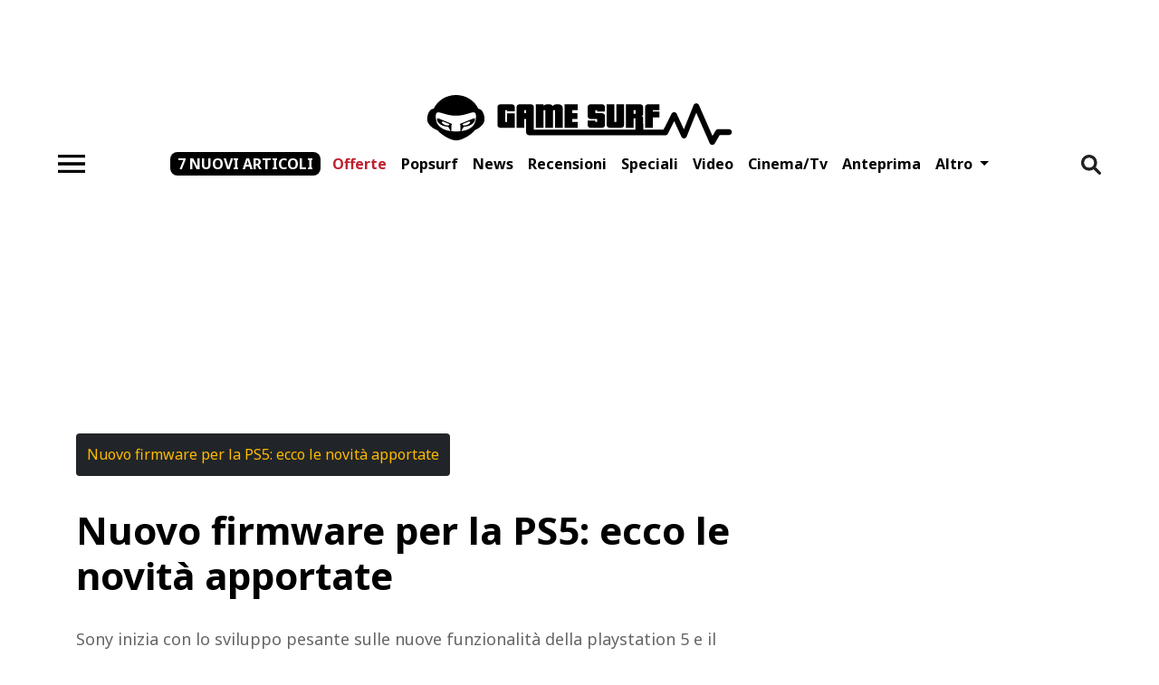

--- FILE ---
content_type: text/html; charset=UTF-8
request_url: https://www.gamesurf.it/news/Nuovo-firmware-per-la-PS5-ecco-le-novita-apportate
body_size: 14984
content:
<!doctype html>
<html lang="it">
<head>
          <meta charset="utf-8">
<meta name="viewport" content="width=device-width, initial-scale=1">
<meta http-equiv="X-UA-Compatible" content="ie=edge">
<meta name="csrf-token" content="WC3gxkEUOkPyggWDifsRxeJV5VyrRTuuTed753nG">
<meta name="robots" content="max-snippet:-1, max-image-preview:large, max-video-preview:-1"><meta name="theme-color" content="#ffba01"/>
<link rel="icon" href="https://www.gamesurf.it/assets/favicon.png">
<title>Nuovo firmware per la PS5: ecco le novità apportate -  Gamesurf</title>
<meta name='dailymotion-domain-verification' content='dm474ulmek5mx43jf' />
<meta name="facebook-domain-verification" content="46x3fkg35p7m6mk21px42a4ool66pp" />
<link href="https://www.gamesurf.it/news/Nuovo-firmware-per-la-PS5-ecco-le-novita-apportate" rel="canonical" /><link rel="alternate" type="application/rss+xml" title="Gamesurf Feed" href="https://www.gamesurf.it/feed" />


  <meta property="fb:app_id" content="5850591978402692"/>
<meta property="fb:pages" content="197724616267">


    <meta property="og:description" content="Sony inizia con lo sviluppo pesante sulle nuove funzionalità della playstation 5 e il nuovo firmware arrivato ieri è una piccola parte dei cambiamenti"/>
    <meta name="twitter:description" content="Sony inizia con lo sviluppo pesante sulle nuove funzionalità della playstation 5 e il nuovo firmware arrivato ieri è una piccola parte dei cambiamenti">
    <meta name="description" content="Sony inizia con lo sviluppo pesante sulle nuove funzionalità della playstation 5 e il nuovo firmware arrivato ieri è una piccola parte dei cambiamenti">

    <meta property="og:title" content="Nuovo firmware per la PS5: ecco le novità apportate"/>
    <meta name="twitter:title" content="Nuovo firmware per la PS5: ecco le novità apportate">
    <meta name="title" content="Nuovo firmware per la PS5: ecco le novità apportate">
<meta name="twitter:card" content="summary_large_image">
<meta name="twitter:site" content="@gamesurf">
    <meta name="twitter:image" content="https://storage.googleapis.com/gamesurf_media/%2Fmedia%2FNuovo_firmware_per_la_PS_5_ecco_le_novita_apportate_693a6675b9.jpg">

<meta property="og:url" content="https://www.gamesurf.it/news/Nuovo-firmware-per-la-PS5-ecco-le-novita-apportate"/>
    <meta property="og:image" content="https://storage.googleapis.com/gamesurf_media/%2Fmedia%2FNuovo_firmware_per_la_PS_5_ecco_le_novita_apportate_693a6675b9.jpg"/>
    <meta property="og:image:width" content="1200"/>
    <meta property="og:image:height" content="675"/>
<meta property="og:site_name" content="GameSurf"/>
<meta property="og:type" content="article"/>

      <link rel="amphtml" href="https://www.gamesurf.it/news/Nuovo-firmware-per-la-PS5-ecco-le-novita-apportate/amp"/>
    <link rel="preload" as="style" onload="this.onload=null;this.rel='stylesheet'"  href="/css/app.css?id=a5898a72a6f7057ee5cf258b036f0619" media="all">

<script async defer src="https://www.gamesurf.it/js/jquery.js"></script>
  



      <script type="application/ld+json">
{
    "@context": "https://schema.org",
    "@type": "NewsArticle",
    "mainEntityOfPage": {
        "@type": "WebPage",
        "@id": "https://www.gamesurf.it/news/Nuovo-firmware-per-la-PS5-ecco-le-novita-apportate/#newsarticle"
    },
    "headline": "Nuovo firmware per la PS5: ecco le novità apportate",
    "image": [
        "https://www.gamesurf.it/images/drDOUKcUSuOkWzI-KxOvSgPgjCw=/1200x675/Nuovo_firmware_per_la_PS_5_ecco_le_novita_apportate_693a6675b9.jpg"
    ],
    "thumbnailUrl": "https://www.gamesurf.it/images/PZZOvyZozvNal-Zibcf66CyfiUM=/362x204/Nuovo_firmware_per_la_PS_5_ecco_le_novita_apportate_693a6675b9.jpg",
    "articleSection": [
        "news"
    ],
    "datePublished": "2021-04-15T10:14:16.461Z",
    "dateModified": "2022-09-23T09:45:41.010Z",
    "description": "Sony inizia con lo sviluppo pesante sulle nuove funzionalità della playstation 5 e il nuovo firmware arrivato ieri è una piccola parte dei cambiamenti",
    "author": {
        "@type": "Organization",
        "name": "Gamesurf.it",
        "logo": {
            "@type": "ImageObject",
            "url": "https://www.gamesurf.it/assets/gamesurf.svg"
        }
    },
    "publisher": {
        "@type": "Organization",
        "name": "Gamesurf.it",
        "logo": {
            "@type": "ImageObject",
            "url": "https://www.gamesurf.it/assets/gamesurf.svg",
            "width": 344,
            "height": 61
        }
    },
    "isAccessibleForFree": true,
    "speakable": {
        "@type": "SpeakableSpecification",
        "cssSelector": [
            "#content-article-detail"
        ]
    }
}
</script>
  
<script type="application/ld+json">
{
    "@context": "http://schema.org",
    "@type": "ItemList",
    "itemListElement": [
        {
            "@context": "http://schema.org",
            "@type": "SiteNavigationElement",
            "@id": "https://www.gamesurf.it#Offerte",
            "name": "Offerte",
            "url": "https://www.gamesurf.it/offerte"
        },
        {
            "@context": "http://schema.org",
            "@type": "SiteNavigationElement",
            "@id": "https://www.gamesurf.it#Popsurf",
            "name": "Popsurf",
            "url": "https://www.gamesurf.it/popsurf"
        },
        {
            "@context": "http://schema.org",
            "@type": "SiteNavigationElement",
            "@id": "https://www.gamesurf.it#News",
            "name": "News",
            "url": "https://www.gamesurf.it/news"
        },
        {
            "@context": "http://schema.org",
            "@type": "SiteNavigationElement",
            "@id": "https://www.gamesurf.it#Recensioni",
            "name": "Recensioni",
            "url": "https://www.gamesurf.it/recensioni"
        },
        {
            "@context": "http://schema.org",
            "@type": "SiteNavigationElement",
            "@id": "https://www.gamesurf.it#Speciali",
            "name": "Speciali",
            "url": "https://www.gamesurf.it/speciali"
        },
        {
            "@context": "http://schema.org",
            "@type": "SiteNavigationElement",
            "@id": "https://www.gamesurf.it#Video",
            "name": "Video",
            "url": "https://www.gamesurf.it/video"
        },
        {
            "@context": "http://schema.org",
            "@type": "SiteNavigationElement",
            "@id": "https://www.gamesurf.it#Cinema/tv",
            "name": "Cinema/tv",
            "url": "https://www.gamesurf.it/cinematv"
        },
        {
            "@context": "http://schema.org",
            "@type": "SiteNavigationElement",
            "@id": "https://www.gamesurf.it#Anteprima",
            "name": "Anteprima",
            "url": "https://www.gamesurf.it/anteprime"
        },
        {
            "@context": "http://schema.org",
            "@type": "SiteNavigationElement",
            "@id": "https://www.gamesurf.it#Video Twitch",
            "name": "Video Twitch",
            "url": "https://www.gamesurf.it/video-twitch"
        },
        {
            "@context": "http://schema.org",
            "@type": "SiteNavigationElement",
            "@id": "https://www.gamesurf.it#Podcast",
            "name": "Podcast",
            "url": "https://www.gamesurf.it/video-twitch/podcast"
        },
        {
            "@context": "http://schema.org",
            "@type": "SiteNavigationElement",
            "@id": "https://www.gamesurf.it#Esports",
            "name": "Esports",
            "url": "https://www.gamesurf.it/tag/esports"
        },
        {
            "@context": "http://schema.org",
            "@type": "SiteNavigationElement",
            "@id": "https://www.gamesurf.it#Tech",
            "name": "Tech",
            "url": "https://www.gamesurf.it/tech"
        },
        {
            "@context": "http://schema.org",
            "@type": "SiteNavigationElement",
            "@id": "https://www.gamesurf.it#Newsletter",
            "name": "Newsletter",
            "url": "https://www.gamesurf.it/newsletter"
        }
    ]
}
</script>

<script type="text/javascript" defer src="https://www.gamesurf.it/js/webtrekk/webtrekk_v4.js"></script>
<script type="text/javascript" defer src="https://www.gamesurf.it/js/webtrekk/webtrekk_mediaTracking.min.js"></script>
<script type="text/javascript" defer src="https://www.gamesurf.it/js/webtrekk/webtrekk.js"></script>




<!-- Google analytics (gtag.js) -->
<script>
    window.dataLayer = window.dataLayer || [];
    function gtag(){dataLayer.push(arguments);}
    gtag('js', new Date());
    gtag('config', 'GTM-NN42BBTW');
</script>
<script defer async type="text/javascript" src="https://www.googletagmanager.com/gtag/js?id=GTM-NN42BBTW"></script>














</head>
<body
        data-type="news"
    class="d-block position-relative article-detail-page"
>
<style>
  #iubenda-cs-banner .iubenda-banner-content:not(.iubenda-custom-content) *, #iubenda-cs-banner [class*=" iub"], #iubenda-cs-banner [class^="iub"] {
    min-height: unset !important
  }

  #iubenda-cs-banner.iubenda-cs-default-floating .iubenda-cs-container {
    width: 600px !important;
    max-width: 100%
  }

  #iubenda-cs-banner .iubenda-cs-opt-group > div {
    flex-direction: column
  }

  #iubenda-cs-banner #iubenda-cs-paragraph {
    margin-bottom: 25px
  }

  #iubenda-cs-banner .iubenda-cs-opt-group {
    max-height: 87px !important;
    overflow-y: auto !important;
    overflow-x: hidden !important
  }

  @media (max-width: 639px) {
    #iubenda-cs-banner .iubenda-cs-opt-group {
      max-height: 94px !important
    }
  }

  #iubenda-cs-banner .iubenda-cs-opt-group-consent {
    width: 100% !important;
    margin-left: unset !important;
    align-self: flex-start !important;
    justify-content: flex-start !important
  }

  .iubenda-cs-close-btn {
    display: none
  }

  .iubenda-cs-accept-btn {
    order: 1
  }

  .iubenda-cs-reject-btn {
    order: 3
  }

  .iubenda-cs-customize-btn {
    order: 2
  }

  @media (min-width: 640px) {
    #iubenda-cs-banner .iubenda-cs-opt-group {
      align-items: center !important;
      justify-content: flex-end !important
    }
  }
</style>
<script type="text/javascript">
  var _iub = _iub || [];
  _iub.csConfiguration = {
    "askConsentAtCookiePolicyUpdate": true,
    "enableTcf": true,
    "floatingPreferencesButtonDisplay": false,
    "googleAdditionalConsentMode": true,
    "perPurposeConsent": true,
    "reloadOnConsent": true,
    "siteId": 3382817,
    "tcfPurposes": {
      "2": "consent_only",
      "7": "consent_only",
      "8": "consent_only",
      "9": "consent_only",
      "10": "consent_only",
      "11": "consent_only"
    },
    "cookiePolicyId": 65200169,
    "lang": "it",
    "i18n": {
      "it": {
        "banner": {
          "title": "La vostra privacy è per noi molto importante.",
          "dynamic": {
            "body": "<div id=\"iubenda-cs-paragraph\"><b>Gamesurf s'impegna ogni giorno per fornirti un’informazione di qualità. Il lavoro della redazione e l’accesso gratuito ai nostri contenuti sono sostenuti anche dai ricavi derivanti dalla pubblicità profilata. </b> Noi e %{total_number_of_ads_vendors} terze parti selezionate utilizziamo cookie o tecnologie simili per finalità tecniche e, con il tuo consenso, anche per le finalità di funzionalità, esperienza, misurazione e marketing (con annunci personalizzati), come indicato nella nostra <a href=\"https://www.gamesurf.it/cms/cookie-policy\" target=\"_blank\">cookie policy</a>.Tali cookie ci consentono di offrirti un'esperienza personalizzata e di migliorare i nostri servizi e quelli dei <a rel='noreferrer nofollow' href=\"/\" class=\"iubenda-vendors-list-link\">partner selezionati</a><br>A tal fine, noi e terze parti selezionate potremmo utilizzare dati di geolocalizzazione precisi e l’identificazione attraverso la scansione del dispositivo, allo scopo di archiviare e/o accedere a informazioni su un dispositivo e trattare dati personali come i tuoi dati di utilizzo, per le seguenti finalità pubblicitarie: pubblicità e contenuti personalizzati, misurazione delle prestazioni dei contenuti e degli annunci, ricerche sul pubblico, sviluppo di servizi.<br>Cliccando su “Accetta e Continua” acconsenti all'installazione di tutti i cookie, sia nostri che di terze parti. Cliccando su “Rifiuta tutti” rifiuti tutti i cookie mentre cliccando su \"Personalizza\" puoi personalizzare le tue scelte, visualizzando tutti i cookie (e strumenti simili) e scegliere quali installare e quali no. Ti ricordiamo che, se presti il tuo consenso, questo sarà valido solo sul  dominio tiscali.it.<br>Infine, puoi modificare o aggiornare le tue scelte, prestando, rifiutando o revocando il tuo consenso, in qualsiasi momento, accedendo al pannello delle preferenze tramite il link \"Gestione cookie\".</div>"
          }
        }
      }
    },
    "cookiePolicyUrl": "https://www.gamesurf.it/cms/cookie-policy",
    "banner": {
      "acceptButtonCaptionColor": "#000000",
      "acceptButtonColor": "#ffba01",
      "acceptButtonDisplay": true,
      "backgroundOverlay": true,
      "closeButtonRejects": true,
      "customizeButtonCaptionColor": "#000000",
      "customizeButtonColor": "#ffba01",
      "customizeButtonDisplay": true,
      "explicitWithdrawal": true,
      "listPurposes": true,
      "linksColor": "#000000",
      "rejectButtonCaptionColor": "#000000",
      "rejectButtonColor": "#ffba01",
      "rejectButtonDisplay": true,
      "acceptButtonCaption": "Accetta tutti",
      "customizeButtonCaption": "Personalizza",
      "rejectButtonCaption": "Continua senza accettare",
      "textColor": "#000",
      "position": "float-top-center",
      "backgroundColor": "#ffffff",
      "html": "<div class=\"iubenda-cs-container\"><div class=\"iubenda-cs-content\" style=\"background-color: #ffffff !important;color: #000 !important;font-size: 14px !important;\"><div class=\"iubenda-cs-rationale\"><button type=\"button\" class=\"iubenda-cs-close-btn\" tabindex=\"0\" role=\"button\" aria-pressed=\"false\" aria-label=\"Chiudi questa informativa\">×</button><div class=\"iubenda-banner-content iubenda-custom-content iubenda-banner-content-padded\" role=\"document\">%{banner_content}</div><div class=\"iubenda-cs-counter\">Premi ancora per continuare 0/2</div><div class=\"iubenda-cs-opt-group\" style=\"color:#ffffff!important;\"><div class=\"iubenda-cs-opt-group-consent\"><button class=\"iubenda-cs-reject-btn iubenda-cs-btn-primary\" tabindex=\"0\" role=\"button\" aria-pressed=\"false\">Rifiuta tutti</button><button class=\"iubenda-cs-customize-btn\" tabindex=\"0\" role=\"button\" aria-pressed=\"false\">Personalizza</button><button class=\"iubenda-cs-accept-btn iubenda-cs-btn-primary\" tabindex=\"0\" role=\"button\" aria-pressed=\"false\">Accetta e continua</button></div></div></div></div></div>"
    },
    "callback": {
      "onPreferenceExpressed": function (preference) {
        //const ob = document.querySelector('.OUTBRAIN');
        const body = document.getElementsByTagName('body');
        if (typeof preference['purposes']['5'] != 'undefined') {
          const mrkpfr = preference['purposes']['5'];
          if (mrkpfr === true) {
            body[0].classList.add('adv_consents');
          } else {
            body[0].classList.add('adv_no_consents');
          }

          function addExternalLib(url, id, async, defer) {
            (function (d, s, id) {
              var js, fjs = d.getElementsByTagName(s)[0];
              if (d.getElementById(id)) {
                return;
              }
              js = d.createElement("script");
              js.id = id;
              js.async = async || false;
              js.defer = async || false;
              js.src = url;
              fjs.appendChild(js);
            }(document, 'head', id));
          }

                    addExternalLib(
            '//securepubads.g.doubleclick.net/tag/js/gpt.js',
            'adv_gtp_js',
            true,
            false
          );

          // Inizializza GPT con configurazioni globali
          (function initGPT() {
            if (window.googletag && window.googletag.apiReady) {
              window.googletag.cmd.push(function () {
                // Lazy load per performance
                // window.googletag.pubads().enableLazyLoad({
                //   fetchMarginPercent: 200,
                //   renderMarginPercent: 100,
                //   mobileScaling: 2.0
                // });

                window.googletag.defineOutOfPageSlot('/596677829/gamesurf/ros', googletag.enums.OutOfPageFormat.INTERSTITIAL)
                  .addService(googletag.pubads());

                // Abilita video ads
                window.googletag.pubads().enableVideoAds();

                // Companion ads con refresh per slot non riempiti
                window.googletag.companionAds().setRefreshUnfilledSlots(true);

                // Abilita servizi GPT
                window.googletag.enableServices();
                window.gptGloballyInitialized = true;
                console.log('GPT initialized globally');
              });
            } else {
              setTimeout(initGPT, 100);
            }
          })();
          
          

                    //sky_fluid
          const sky_fluid = document.getElementById('sky_fluid_1')
          if (sky_fluid) {
            addExternalLib(
              '//fluid.4strokemedia.com/www/fluid/player.php',
              'ts_sky_fluid',
              true,
              false
            );
          }

                    //speakup
          const speakup = document.getElementById('speakup-player')
          if (speakup) {
            addExternalLib(
              '//cdn.speakup.ai/loader.speakup.min.js',
              'speakup_player',
              true,
              true
            );
          }
          
          
          
          
          
          
          
          
          
          
          

        }

      }
    }
  };
</script>

<script type="text/javascript" src="//cdn.iubenda.com/cs/tcf/stub-v2.js"></script>

<script type="text/javascript" src="//cdn.iubenda.com/cs/iubenda_cs.js" charset="UTF-8" async></script>
<div class="w-100 d-none d-sm-flex align-items-center justify-content-center" style="min-height: 90px;">
      <adv-element
        adv-id="div-gpt-ad-top"
        randomize-id="true"
        define-slot="true"
        adv-slot-id="/596677829/gamesurf/ros"
        adv-dimension='[[728,90],[1200,90]]'
        adv-targeting='top'
        style="width: 728px; max-width: 100%; height: 90px; overflow: hidden"
        media="desktop"></adv-element>
    </div>
    <div class="viewport">
  <header class="bg-white">
  <nav class="gs-navbar">
    <a class="gs-navbar-brand" href="/">
      <img class='mainlogo' src="https://www.gamesurf.it/assets/gamesurf.svg" alt="GameSurf" width="344" height="61">
    </a>
    <div class="gs-navbar-container">
      <form id="search-bar" method="GET" action="https://www.gamesurf.it/ricerca"
            class="d-none">
        
        <input name="q" type="text" class="w-100" aria-describedby="search"
               placeholder="Cerca su Gamesurf">
      </form>
      <button class="gs-navbar-toggle" id="burgerMenu" type="button" data-target="#navbarSupportedContent"
              data-bs-toggle="collapse" data-bs-target="#navbarSupportedContent" title="Pulsante Menù"
              aria-controls="navbarSupportedContent" aria-expanded="false" aria-label="Toggle navigation"
      >
        <span class="navbar-toggler-icon"></span>
      </button>
      <div class="p-2 gs-navbar-container-collapse">
        <ul class="gs-navbar-container-menu">
                      <li class="other-articles">
              <a aria-label="Mostra altri articoli"
                 class="nav-link more-articles-link"
                 aria-current="page"
                 title="Mostra altri articoli"
                 href="https://www.gamesurf.it/articoli-recenti">7 nuovi articoli</a>
            </li>
                                <li id="item-home" class="nav-item ">
              <a aria-label="Offerte"  style="color: #bf2130 !important;"
                                  class="nav-link"
                                  aria-current="page"
                 title="Offerte"
                 href="https://www.gamesurf.it/offerte">Offerte</a>
            </li>
                      <li id="item-home" class="nav-item ">
              <a aria-label="Popsurf"                  class="nav-link"
                                  aria-current="page"
                 title="Popsurf"
                 href="https://www.gamesurf.it/popsurf">Popsurf</a>
            </li>
                      <li id="item-home" class="nav-item ">
              <a aria-label="News"                  class="nav-link"
                                  aria-current="page"
                 title="News"
                 href="https://www.gamesurf.it/news">News</a>
            </li>
                      <li id="item-home" class="nav-item ">
              <a aria-label="Recensioni"                  class="nav-link"
                                  aria-current="page"
                 title="Recensioni"
                 href="https://www.gamesurf.it/recensioni">Recensioni</a>
            </li>
                      <li id="item-home" class="nav-item ">
              <a aria-label="Speciali"                  class="nav-link"
                                  aria-current="page"
                 title="Speciali"
                 href="https://www.gamesurf.it/speciali">Speciali</a>
            </li>
                      <li id="item-home" class="nav-item ">
              <a aria-label="Video"                  class="nav-link"
                                  aria-current="page"
                 title="Video"
                 href="https://www.gamesurf.it/video">Video</a>
            </li>
                      <li id="item-home" class="nav-item ">
              <a aria-label="Cinema/tv"                  class="nav-link"
                                  aria-current="page"
                 title="Cinema/tv"
                 href="https://www.gamesurf.it/cinematv">Cinema/tv</a>
            </li>
                      <li id="item-home" class="nav-item ">
              <a aria-label="Anteprima"                  class="nav-link"
                                  aria-current="page"
                 title="Anteprima"
                 href="https://www.gamesurf.it/anteprime">Anteprima</a>
            </li>
                    <li class="nav-item dropdown">
            <a class="nav-link dropdown-toggle" href="javascript:void(0)" id="navbarDropdown"
               role="button" data-bs-toggle="dropdown" aria-haspopup="true" aria-expanded="false">
              Altro
            </a>
            <div class="dropdown-menu" aria-labelledby="navbarDropdown">
                              <a class="dropdown-item" href="https://www.gamesurf.it/video-twitch">Video Twitch</a>
                              <a class="dropdown-item" href="https://www.gamesurf.it/video-twitch/podcast">Podcast</a>
                              <a class="dropdown-item" href="https://www.gamesurf.it/tag/esports">Esports</a>
                              <a class="dropdown-item" href="https://www.gamesurf.it/tech">Tech</a>
                              <a class="dropdown-item" href="https://www.gamesurf.it/newsletter">Newsletter</a>
                          </div>
          </li>
        </ul>
      </div>
      <a class="gs-navbar-container-brand" href="/">
        <img class='mainlogo' src="https://www.gamesurf.it/assets/gamesurf.svg" alt="GameSurf" width="344" height="61">
      </a>
      <button id="toggle-search-nav" type="button" title="Apri barra di ricerca"
              class='navbar-search border-0 bg-transparent d-lg-block me-0 px-0'>
        <img id="searchIcon" src="https://www.gamesurf.it/assets/search.png" alt="Cerca" width="22" height="22"/>
      </button>
    </div>
  </nav>
</header>
<div class="w-100 d-none d-sm-flex align-items-center justify-content-center bg-white pb-1" style="min-height: 250px;">
  <adv-element
    adv-id="div-gpt-ad-masthead"
    randomize-id="true"
    define-slot="true"
    adv-slot-id="/596677829/gamesurf/ros"
    adv-dimension='[[970,250],[728,90]]'
    adv-targeting='masthead'
    style="width: 970px; max-width: 100%; height: 250px; overflow: hidden"
    media="desktop"></adv-element>
</div>
  <div class="container px-lg-9 pt-lg-3 bg-white">
    <div class="d-flex flex-column">
      <div class="row">
        <main class="col-md-8 col-12" id="inf-scroll-container">
          <article class="inf-scroll-row mb-5">
                <nav class="d-flex flex-row flex-wrap gap-4 mb-3 mt-2">
              <a title="Nuovo Firmware Per La Ps5: Ecco Le Novità Apportate" style="min-height: 47px"
           class="btn btn-primary bg-dark text-primary border-0 d-flex justify-content-center align-items-center"
           href="https://www.gamesurf.it/scheda/gioco/nuovo-firmware-per-la-ps5-ecco-le-novit%C3%A0-apportate">
          Nuovo firmware per la PS5: ecco le novità apportate
        </a>
                </nav>
              <div class="mb-5">
                <h1 class="display-1 text-bold">Nuovo firmware per la PS5: ecco le novità apportate</h1>
                    <h2 class="text-grey display-7 fw-normal line-22 mt-3 strillo">Sony inizia con lo sviluppo pesante sulle nuove funzionalità della playstation 5 e il nuovo firmware arrivato ieri è una piccola parte dei cambiamenti</h2>
              </div>
                  <div class="pb-9">
  





  <picture><source srcset='/images/DZ-8E72RacC9wvc66cJH7vhmAME=/728x409/Nuovo_firmware_per_la_PS_5_ecco_le_novita_apportate_693a6675b9.jpg' type='image/webp' media='(min-width: 1192px)' width='728' height="409"><source srcset='/images/l6kPnz0CBO49xG1OgXsyo7MPFtY=/653x367/Nuovo_firmware_per_la_PS_5_ecco_le_novita_apportate_693a6675b9.jpg' type='image/webp' media='(min-width: 1024px)' width='653' height="367"><source srcset='/images/Kou8mrFlK5xFXX0RA7wxezRoPDQ=/744x418/Nuovo_firmware_per_la_PS_5_ecco_le_novita_apportate_693a6675b9.jpg' type='image/webp' media='(min-width: 768px)' width='744' height="418"><img src='/images/_PHqvywlUSpEMeo3KE_q5KZPofM=/600x337/Nuovo_firmware_per_la_PS_5_ecco_le_novita_apportate_693a6675b9.jpg' width="600" height="337" class='' alt='Nuovo firmware per la PS5: ecco le novita apportate'  fetchpriority="high" /></picture>
  </div>
                <div class="mb-6 socials d-flex flex-row">
    <a class="facebook text-decoration-none me-3" href="https://www.facebook.com/sharer/sharer.php?u=https://www.gamesurf.it/news/Nuovo-firmware-per-la-PS5-ecco-le-novita-apportate" target="_blank">
        <img class="contact-icon w-100 mw-100 h-auto" width="45" height="45" alt="Condividi su Facebook" src="https://www.gamesurf.it/assets/icons/facebook.svg" />
    </a>
    <a class="twitter text-decoration-none me-3" href="https://twitter.com/intent/tweet?url=https://www.gamesurf.it/news/Nuovo-firmware-per-la-PS5-ecco-le-novita-apportate" target="_blank">
        <img class="contact-icon w-100 mw-100 h-auto" width="45" height="45" alt="Condividi su Twitter" src="https://www.gamesurf.it/assets/icons/twitter_x.svg" />
    </a>
    <a class="whatsapp text-decoration-none me-3" href="https://api.whatsapp.com/send?text=https://www.gamesurf.it/news/Nuovo-firmware-per-la-PS5-ecco-le-novita-apportate" target="_blank">
        <img class="contact-icon w-100 mw-100 h-auto" width="45" height="45" alt="Condividi con Whatsapp" src="https://www.gamesurf.it/assets/icons/whatsapp.svg" />
    </a>
    <a class="instagram text-decoration-none me-3" href="https://www.instagram.com/?url=https://www.gamesurf.it/news/Nuovo-firmware-per-la-PS5-ecco-le-novita-apportate" target="_blank">
        <img class="contact-icon w-100 mw-100 h-auto" width="45" height="45" alt="Condividi con Instagram" src="https://www.gamesurf.it/assets/icons/instagram.svg" />
    </a>
    <a class="email text-decoration-none" href="mailto:name@email.com?body=https://www.gamesurf.it/news/Nuovo-firmware-per-la-PS5-ecco-le-novita-apportate&subject=Nuovo firmware per la PS5: ecco le novità apportate" target="_blank">
        <img class="contact-icon w-100 mw-100 h-auto" width="45" height="45" alt="Invia ad un amico" src="https://www.gamesurf.it/assets/icons/email.svg" />
    </a>
</div>
  <div class="d-flex flex-column flex-lg-row align-items-start gap-2 mb-5 display-8"
     property="author" typeof="AuthorInformation">
            
        <div class="me-2 mb-2 mb-lg-0">
        di
                    <span property="author" rel="author" class="text-bold display-8 text-dark">
                Redazione
            </span>
                </div>
        <time pubdate title="15 aprile 2021 12:14" class="pubdate text-capitalize display-8 text-normal">15 aprile 2021 12:14</time>
</div>

      <div id="speakup-player"></div>
    <div class="w-100 d-inline-block display-7 line-30 weight-300 overflow-hidden" id="content-article-detail">
  <!DOCTYPE html PUBLIC "-//W3C//DTD HTML 4.0 Transitional//EN" "http://www.w3.org/TR/REC-html40/loose.dtd">
<html><body><p>E' arrivato nella giornata di ieri&nbsp;&nbsp;il <strong>primo corposo aggiornamento di PS5</strong>, che permetter&agrave; - tra le funzionalit&agrave; pi&ugrave; importanti - di salvare i giochi per PS5 su una <strong>memoria di archiviazione USB</strong> e di <strong>condividere l'azione di gioco tra console PS5 e PS4</strong>.</p><div class="widget " id="sky_fluid" style="position: relative; z-index: 99999; min-height: 300px; width: 100%; display: flex; justify-content: center">
    <ins id="sky_fluid_1" data-fluid-zoneid="17688" data-fluid-id="e6404a5432b1988ea2e71ec092e8608a"></ins>
    
</div>

<p>Nel dettaglio, l'update implementa:</p>
<ul>
<li><strong>L'espansione e gestione della memoria di archiviazione di PS5</strong>, avendo l'opportunit&agrave; di trasferire i giochi per PS5 dalla memoria di archiviazione interna della console alla memoria di archiviazione estesa USB;</li>
<li><strong>Nuove funzionalit&agrave; social per PS4 e PS5</strong>, tra cui lo Share Play cross-gen e la possibilit&agrave; di partecipare alla sessione di gioco di un amico su entrambe le piattaforme;</li>
<li><strong>Opzioni di personalizzazione e controllo ottimizzate per console PS5</strong>, con importanti migliorie al menu "Game Base", alla personalizzazione della "raccolta giochi" e delle impostazioni di visualizzazione dei trofei;</li>
<li><strong>Nuove funzionalit&agrave; per PlayStation App</strong>, per semplificare al massimo la connessione da remoto.</li>
</ul></body></html>
</div>

                                <div class="col-12 article-newsletter-box py-4 px-5">
    <div class="article-newsletter-box__content">
        <p class="display-6 text-bold mb-2 article-newsletter-box__content__title mb-2">Iscriviti alla Newsletter</p>
        <p class="article-newsletter-box__content__description mb-3">Resta aggiornato sul mondo Gamesurf: anteprime,
            recensioni, prove e tanto altro.</p>
        <a class="btn btn-primary bg-dark text-primary border-0 text-bold display-8 radius-10 article-newsletter-box__content__btn"
            title="Link iscrizione alla newsletter" href="https://www.gamesurf.it/newsletter">ISCRIVITI</a>
    </div>
</div>

  <div class="my-9 w-100">
    <div class="mb-6 socials d-flex flex-row">
    <a class="facebook text-decoration-none me-3" href="https://www.facebook.com/sharer/sharer.php?u=https://www.gamesurf.it/news/Nuovo-firmware-per-la-PS5-ecco-le-novita-apportate" target="_blank">
        <img class="contact-icon w-100 mw-100 h-auto" width="45" height="45" alt="Condividi su Facebook" src="https://www.gamesurf.it/assets/icons/facebook.svg" />
    </a>
    <a class="twitter text-decoration-none me-3" href="https://twitter.com/intent/tweet?url=https://www.gamesurf.it/news/Nuovo-firmware-per-la-PS5-ecco-le-novita-apportate" target="_blank">
        <img class="contact-icon w-100 mw-100 h-auto" width="45" height="45" alt="Condividi su Twitter" src="https://www.gamesurf.it/assets/icons/twitter_x.svg" />
    </a>
    <a class="whatsapp text-decoration-none me-3" href="https://api.whatsapp.com/send?text=https://www.gamesurf.it/news/Nuovo-firmware-per-la-PS5-ecco-le-novita-apportate" target="_blank">
        <img class="contact-icon w-100 mw-100 h-auto" width="45" height="45" alt="Condividi con Whatsapp" src="https://www.gamesurf.it/assets/icons/whatsapp.svg" />
    </a>
    <a class="instagram text-decoration-none me-3" href="https://www.instagram.com/?url=https://www.gamesurf.it/news/Nuovo-firmware-per-la-PS5-ecco-le-novita-apportate" target="_blank">
        <img class="contact-icon w-100 mw-100 h-auto" width="45" height="45" alt="Condividi con Instagram" src="https://www.gamesurf.it/assets/icons/instagram.svg" />
    </a>
    <a class="email text-decoration-none" href="mailto:name@email.com?body=https://www.gamesurf.it/news/Nuovo-firmware-per-la-PS5-ecco-le-novita-apportate&subject=Nuovo firmware per la PS5: ecco le novità apportate" target="_blank">
        <img class="contact-icon w-100 mw-100 h-auto" width="45" height="45" alt="Invia ad un amico" src="https://www.gamesurf.it/assets/icons/email.svg" />
    </a>
</div>
  </div>

        
  <section class="related">
    <hr class="mb-8 mt-8"/>
    <p class="display-6 text-bold">Articoli simili</p>
    <div class="d-flex flex-column flex-md-row">
              <a class="text-decoration-none text-dark width-one-third me-0 me-md-3 mb-5"
           title="Mario Tennis Fever, Tutte Le Novità Nel Nuovo Trailer" href="https://www.gamesurf.it/news/mario-tennis-fever-tutte-novita-nuovo-trailer">
          <picture><source srcset='/images/yw73GtyIW2tXPDFKZwCohMBWSfU=/233x131/mario_tennis_fever_overview_trailer_224871891e.jpg' type='image/webp' media='(min-width: 1192px)' width='233' height="131"><source srcset='/images/LxJ386XdMB4CHwtZPbdjCD_WAW4=/207x116/mario_tennis_fever_overview_trailer_224871891e.jpg' type='image/webp' media='(min-width: 1024px)' width='207' height="116"><source srcset='/images/9GtYxzlcO4CKyn1s_PfgB96qPuM=/744x418/mario_tennis_fever_overview_trailer_224871891e.jpg' type='image/webp' media='(min-width: 768px)' width='744' height="418"><img src='/images/1k1PtHb59s37CGdO9AUGLH6eoLs=/425x239/mario_tennis_fever_overview_trailer_224871891e.jpg' width="425" height="239" class='' alt='Mario Tennis Fever, tutte le novita nel nuovo trailer' loading="lazy"  /></picture>          <h3 class="display-10 mt-2 fw-normal mb-0">Mario Tennis Fever, tutte le novità nel nuovo trailer</h3>
        </a>
              <a class="text-decoration-none text-dark width-one-third me-0 me-md-3 mb-5"
           title="Ps5 Vulnerabile? Le Chiavi Bootrom Rubate" href="https://www.gamesurf.it/news/ps-5-vulnerabile-chiavi-boot-rom-rubate">
          <picture><source srcset='/images/fj1CuIvbDJ2JXy5ZzqI5ptuga4I=/233x131/ps5_02_c532_1280_9ffe08de79.webp' type='image/webp' media='(min-width: 1192px)' width='233' height="131"><source srcset='/images/24yIUe0EP5wkVCCNdtt_Go7OoCk=/207x116/ps5_02_c532_1280_9ffe08de79.webp' type='image/webp' media='(min-width: 1024px)' width='207' height="116"><source srcset='/images/ky1OkF0xjM-kzdzR4bCNcjuGWyo=/744x418/ps5_02_c532_1280_9ffe08de79.webp' type='image/webp' media='(min-width: 768px)' width='744' height="418"><img src='/images/1dTfiQ9RBUv02rkph0DlJZg7lrw=/425x239/ps5_02_c532_1280_9ffe08de79.webp' width="425" height="239" class='' alt='PS5 Vulnerabile? Le chiavi BootROM rubate' loading="lazy"  /></picture>          <h3 class="display-10 mt-2 fw-normal mb-0">PS5 Vulnerabile? Le chiavi BootROM rubate</h3>
        </a>
              <a class="text-decoration-none text-dark width-one-third me-0 me-md-3 mb-5"
           title="Crunchyroll: Tutte Le Novità D&#039;inizio 2026" href="https://www.gamesurf.it/news/crunchyroll-tutte-novita-inizio-2026-winter">
          <picture><source srcset='/images/lOrxLIX6zbaLYxF3hfUcGZNTzx8=/233x131/Zimage004_f8c047b43e.jpg' type='image/webp' media='(min-width: 1192px)' width='233' height="131"><source srcset='/images/UbmKYHQfUy2lkJk2kWaBxLBb-go=/207x116/Zimage004_f8c047b43e.jpg' type='image/webp' media='(min-width: 1024px)' width='207' height="116"><source srcset='/images/xs64CRrFAKMrRmBSMOVDQAbqkfc=/744x418/Zimage004_f8c047b43e.jpg' type='image/webp' media='(min-width: 768px)' width='744' height="418"><img src='/images/SfjtHxukUF-5S0yKCJxjz1kfMsQ=/425x239/Zimage004_f8c047b43e.jpg' width="425" height="239" class='' alt='Crunchyroll: tutte le novita d&#039;inizio 2026' loading="lazy"  /></picture>          <h3 class="display-10 mt-2 fw-normal mb-0">Crunchyroll: tutte le novità d'inizio 2026</h3>
        </a>
          </div>
  </section>
          </article>
        </main>
        <aside class="col-md-4 d-flex flex-column">
            <div class="mx-auto mb-4 mb-lg-7 adv-sidebar-squared">
      <adv-element
        adv-id="div-gpt-ad-4760575-2"
        define-slot="true"
        slot-refresh="true"
        adv-slot-id="/596677829/gamesurf/ros"
        adv-dimension='[[300,250]]'
        adv-targeting='sidebar-top'
        style="width: 300px; height: 250px; overflow: hidden"
        media="desktop"></adv-element>



    </div>
    

<div class="position-relative mb-4 mb-lg-7 d-none" id="section_twitch_sidebar">
        <a title="Segui la diretta su Twitch" href="https://www.twitch.tv/gamesurftv" class="text-decoration-none"
        target="_blank">
            <img loading="lazy" alt="twitch ebay" class="w-100" src="https://www.gamesurf.it/assets/skins-twitch/skin_twitch_344x486_pokemon.png"/>
            <div class="twitch-iframe position-absolute w-100 px-2">
                <iframe title="Segui la diretta su Twitch" class="w-100 twitch_iframe" frameborder="0" allowfullscreen="true" scrolling="no"></iframe>
                <div class="w-100 text-center">
                    <h3 class="display-7 text-dark text-bold text-italic px-2 pb-2 twitch-title-stream"></h3>
                    <span href="https://www.twitch.tv/gamesurftv"
                    class="text-decoration-none text-uppercase text-bold text-dark border-0 display-8 px-6 py-2"
                    style="background-color: #FDCD25; border-radius: 10px;">
                        Segui la diretta
                    </span>
                </div>
            </div>
        </a>
    </div>
<div class="col-12 sidebar-newsletter-box py-4 px-5 mb-7">
    <div class="sidebar-newsletter-box__content">
        <p class="display-6 text-bold mb-2 sidebar-newsletter-box__content__title mb-2">Iscriviti alla Newsletter</p>
        <p class="sidebar-newsletter-box__content__description mb-5">Resta aggiornato sul mondo Gamesurf: anteprime,
            recensioni, prove e tanto altro.</p>
        <a class="btn btn-primary bg-dark text-primary border-0 text-bold display-8 radius-10 sidebar-newsletter-box__content__btn"
            title="Link iscrizione alla newsletter" href="https://www.gamesurf.it/newsletter">ISCRIVITI</a>
    </div>
</div>
<div class="bg-black justify-content-center flex-wrap pb-4 mb-4 mb-lg-7 d-md-flex common-sidebar-content">
  <h4 class="text-orange text-bold text-uppercase display-22 text-center mt-4">Gli ultimi articoli</h4>
      <div class="px-5 py-3">
      <a title="Arc Raiders Condivide La Roadmap Di Inizio 2026" aria-label="Arc Raiders Condivide La Roadmap Di Inizio 2026"
         href="https://www.gamesurf.it/news/arc-raiders-roadmap-2026-aggiornamenti-contenuti-dettagli">
        <picture><source srcset='/images/yxpbrtyjIVRhhyGlZ0A8P_ZsZ4U=/304x172/ss_cb49dfbcd7175c86e297b35ffc54cf779708f0ae_1920x1080_85d887d555.jpg' type='image/webp' media='(min-width: 1192px)' width='304' height="172"><source srcset='/images/Djgonb98uVQKKSj_zKTfdkovF_I=/266x184/ss_cb49dfbcd7175c86e297b35ffc54cf779708f0ae_1920x1080_85d887d555.jpg' type='image/webp' media='(min-width: 1024px)' width='266' height="184"><source srcset='/images/voCVK1NzLRkHOHOrPzfTa4-wxcs=/704x396/ss_cb49dfbcd7175c86e297b35ffc54cf779708f0ae_1920x1080_85d887d555.jpg' type='image/webp' media='(min-width: 768px)' width='704' height="396"><img src='/images/MG60JwU3DC2r8C_Z_QU_Y4R-VwI=/600x337/ss_cb49dfbcd7175c86e297b35ffc54cf779708f0ae_1920x1080_85d887d555.jpg' width="600" height="337" class='max-w-100' alt='ARC Raiders condivide la roadmap di inizio 2026' loading="lazy"  /></picture>      </a>
      <div class="text-center mt-2">
        <a title="Arc Raiders Condivide La Roadmap Di Inizio 2026" aria-label="Arc Raiders Condivide La Roadmap Di Inizio 2026"
           href="https://www.gamesurf.it/news/arc-raiders-roadmap-2026-aggiornamenti-contenuti-dettagli" class="text-white display-8 lh-sm text-decoration-none weight-400">
          <span class="text-orange text-uppercase text-bold display-18">news</span>
          ARC Raiders condivide la roadmap di inizio 2026
        </a>
      </div>
    </div>
      <div class="px-5 py-3">
      <a title="Dragon Ball: Sparking! Zero Riceverà Un Nuovo Dlc" aria-label="Dragon Ball: Sparking! Zero Riceverà Un Nuovo Dlc"
         href="https://www.gamesurf.it/news/dragon-ball-sparking-zero-annuncio-nuovo-dlc-dettagli-roadmap">
        <picture><source srcset='/images/qI2vGIGuxbDTpLy2Cipj0L60soM=/304x172/maxresdefault_1d7349f56e.jpg' type='image/webp' media='(min-width: 1192px)' width='304' height="172"><source srcset='/images/bpq4qFONwy2M98P9CrcsYoBKnuo=/266x184/maxresdefault_1d7349f56e.jpg' type='image/webp' media='(min-width: 1024px)' width='266' height="184"><source srcset='/images/6JjW7hUpJsjK_Z-UB8oJex-T2vw=/704x396/maxresdefault_1d7349f56e.jpg' type='image/webp' media='(min-width: 768px)' width='704' height="396"><img src='/images/Qdh8raO21F-VKoxAAhWgNXvFDb0=/600x337/maxresdefault_1d7349f56e.jpg' width="600" height="337" class='max-w-100' alt='Dragon Ball: Sparking! Zero ricevera un nuovo DLC' loading="lazy"  /></picture>      </a>
      <div class="text-center mt-2">
        <a title="Dragon Ball: Sparking! Zero Riceverà Un Nuovo Dlc" aria-label="Dragon Ball: Sparking! Zero Riceverà Un Nuovo Dlc"
           href="https://www.gamesurf.it/news/dragon-ball-sparking-zero-annuncio-nuovo-dlc-dettagli-roadmap" class="text-white display-8 lh-sm text-decoration-none weight-400">
          <span class="text-orange text-uppercase text-bold display-18">news</span>
          Dragon Ball: Sparking! Zero riceverà un nuovo DLC
        </a>
      </div>
    </div>
      <div class="px-5 py-3">
      <a title="Progetto &quot;Age 1000&quot;: Il Nuovo Gioco Di Dragon Ball" aria-label="Progetto &quot;Age 1000&quot;: Il Nuovo Gioco Di Dragon Ball"
         href="https://www.gamesurf.it/news/progetto-age-1000-dragon-ball-nuovo-gioco-annuncio">
        <picture><source srcset='/images/UYWNrHQHkiSynfXrugonLTUORec=/304x172/maxresdefault_b289c4ea1a.jpg' type='image/webp' media='(min-width: 1192px)' width='304' height="172"><source srcset='/images/oOgUgFgUiGY240ZeDCtW5igTcS8=/266x184/maxresdefault_b289c4ea1a.jpg' type='image/webp' media='(min-width: 1024px)' width='266' height="184"><source srcset='/images/b1q1z4k3XU-_IzBOHPzlzHuNXro=/704x396/maxresdefault_b289c4ea1a.jpg' type='image/webp' media='(min-width: 768px)' width='704' height="396"><img src='/images/5Euu6LhCupknQsP3xFFapE0-zG0=/600x337/maxresdefault_b289c4ea1a.jpg' width="600" height="337" class='max-w-100' alt='Progetto &quot;Age 1000&quot;: il nuovo gioco di Dragon Ball' loading="lazy"  /></picture>      </a>
      <div class="text-center mt-2">
        <a title="Progetto &quot;Age 1000&quot;: Il Nuovo Gioco Di Dragon Ball" aria-label="Progetto &quot;Age 1000&quot;: Il Nuovo Gioco Di Dragon Ball"
           href="https://www.gamesurf.it/news/progetto-age-1000-dragon-ball-nuovo-gioco-annuncio" class="text-white display-8 lh-sm text-decoration-none weight-400">
          <span class="text-orange text-uppercase text-bold display-18">news</span>
          Progetto "Age 1000": il nuovo gioco di Dragon Ball
        </a>
      </div>
    </div>
  </div>
<iframe loading="lazy" title="Just Play | Gamesurf Podcast" src="https://embed.acast.com/662de8893922620013ab7589?theme=light&feed=true" frameBorder="0" width="100%" height="280px"></iframe><div class='mb-9'></div>

  <div style="position:sticky;top:0" class="mx-auto adv-sidebar-long">
    <adv-element
      adv-id="div-gpt-ad-4760575-3"
      define-slot="true"
      slot-refresh="true"
      adv-slot-id="/596677829/gamesurf/ros"
      adv-dimension='[[300,250],[300,600]]'
      adv-targeting='sidebar-bottom'
      style="width: 300px; max-height: 600px; min-height: 250px; overflow: hidden"
      media="desktop"></adv-element>

  </div>
        </aside>
      </div>
    </div>
  </div>
  <footer class="bg-white">
    <nav class="footer_nav_top">
        <a class="text-center" href="/">
          <img width="252" height="45" class='footer-logo' src="https://www.gamesurf.it/assets/gamesurf.svg" alt="GameSurf">
        </a>
        <div class="footer_nav_top_social">
            <a target="_blank" href="https://www.facebook.com/gamesurf" title="Facebook"><img loading="lazy" class='social-icon me-5' src="https://www.gamesurf.it/assets/social/facebook@3x.png" alt='facebook'></a>
            <a target="_blank" href="https://www.instagram.com/gamesurftv/" title="Instagram"><img loading="lazy" class='social-icon me-5' src="https://www.gamesurf.it/assets/social/instagram@3x.png" alt='instagram'></a>
            <a target="_blank" href="https://twitter.com/Gamesurf" title="Twitter"><img loading="lazy" class='social-icon me-5' src="https://www.gamesurf.it/assets/social/x.png" alt='twitter'></a>
            <a target="_blank" href="https://www.youtube.com/c/Gamesurftv" title="Youtube"><img loading="lazy" class='social-icon me-5' src="https://www.gamesurf.it/assets/social/youtube@3x.png" alt='youtube'></a>
            <a target="_blank" href="https://www.twitch.tv/gamesurfTV" title="Twitch"><img loading="lazy" class='social-icon' src="https://www.gamesurf.it/assets/social/twitch@3x.png" alt='twitch'></a>
        </div>
    </nav>
    <nav class="footer_nav_bottom">
        <ul class="navbar-nav d-flex flex-row justify-content-center flex-wrap">
                            <li class="nav-item me-4">
                    <a aria-label="Chi siamo" title="Chi siamo"
                        class="nav-link px-2 footer-item" href="https://www.gamesurf.it/chi-siamo" target="_self">Chi siamo</a>
                </li>
                            <li class="nav-item me-4">
                    <a aria-label="Contatti" title="Contatti"
                        class="nav-link px-2 footer-item" href="https://www.gamesurf.it/cms/contatti" target="_self">Contatti</a>
                </li>
                            <li class="nav-item me-4">
                    <a aria-label="Mappa" title="Mappa"
                        class="nav-link px-2 footer-item" href="https://www.tiscali.it/mappa/" target="_blank">Mappa</a>
                </li>
                            <li class="nav-item me-4">
                    <a aria-label="InvestorRelations" title="InvestorRelations"
                        class="nav-link px-2 footer-item" href="https://www.tessellis.it/" target="_blank">InvestorRelations</a>
                </li>
                            <li class="nav-item me-4">
                    <a aria-label="Pubblicità" title="Pubblicità"
                        class="nav-link px-2 footer-item" href="https://veesible.it/" target="_blank">Pubblicità</a>
                </li>
                            <li class="nav-item me-4">
                    <a aria-label="Condizioni d&#039;uso" title="Condizioni d&#039;uso"
                        class="nav-link px-2 footer-item" href="https://info.tiscali.it/condizioni.html" target="_blank">Condizioni d&#039;uso</a>
                </li>
                            <li class="nav-item me-4">
                    <a aria-label="Privacy Policy" title="Privacy Policy"
                        class="nav-link px-2 footer-item" href="https://www.gamesurf.it/cms/privacy-policy" target="_self">Privacy Policy</a>
                </li>
                            <li class="nav-item me-4">
                    <a aria-label="Cookie Policy" title="Cookie Policy"
                        class="nav-link px-2 footer-item" href="https://www.gamesurf.it/cms/cookie-policy" target="_self">Cookie Policy</a>
                </li>
                            <li class="nav-item me-4">
                    <a aria-label="Modello 231" title="Modello 231"
                        class="nav-link px-2 footer-item" href="/assets/pdf/MOGC_231_tessellis_spa_parte_generale_update2023.pdf" target="_blank">Modello 231</a>
                </li>
                        <li class="nav-item me-4">
                <a rel="nofollow noopener" aria-label="Gestione Cookie" title="Gestione privacy" class="nav-link px-2 iubenda-banner-link footer-item" href="#" data-iub-enabled="1">Gestione Cookie</a>
            </li>
        </ul>
    </nav>
</footer>
</div>
<ad-chatbot></ad-chatbot>
<script async defer type="text/javascript" src="/js/adv.js?id=7b34ba6421bb88aacd324692afd2769c"></script>
<script async defer type="text/javascript" src="/js/adv-video/adv-video.js?id=0c4a10389fe4c6016e6c00ade63e37de"></script>


<script async defer type="text/javascript" src="/js/videoPlayer.js?id=940a3f55e36850d7e9caec4d0878b947"></script>
<script async defer type="text/javascript" src="/js/searchBar.js?id=cbb374da483187161c46a91867fc4027"></script>
  <script async defer type="text/javascript" src="/js/twitch.js?id=1b4f629b45ce1601485dc3ae2c22d8df"></script>
<script async defer type="text/javascript" src="/js/spinner-loader.js?id=8cb636a0cba0d1f6c5f2c85f49f5e628"></script>
<script async defer type="text/javascript" src="/js/submenu.js?id=b4f120012b262a1a23c3bb16ea3c62d6"></script>
<script async defer src="/js/dailymotion.js?id=fa60c051cfd5e85d7d9e82617d9e6b0a"></script>
  <script async defer type="text/javascript" src="https://www.gamesurf.it/js/slick.js"></script>
  <script async defer type="text/javascript" src="/js/slickSlider.js?id=08f754173d80b563bd7120b49a0371dc"></script>
  <script async defer type="text/javascript" src="/js/web-components/gs-custom-affiliation.js?id=ebd76d2848d7847b645092e175a24e22"></script>
  <script type="text/javascript" src="/js/ad-chatbot.js?id=08f573149cc6bd7696c5096e67f9db61" defer async></script>
  <aside class="aside-menu-full" id="aside_menu_full">
    <div class="aside-menu-full__side-menu">
      <div class="aside-menu-full__side-menu-header">
        <a class="aside-menu-full__side-menu-header-logo" href="/" title="Vai alla homepage">
          <img class='mainlogo' src="https://www.gamesurf.it/assets/gamesurf.svg" alt="GameSurf" width="200" height="35">
        </a>
        <button id="close_side_menu_btn">
          <svg xmlns="http://www.w3.org/2000/svg" viewBox="0 0 512 512" xml:space="preserve"
               enable-background="new 0 0 512 512" fill="#000000" width="20px" height="20px"><path
              d="M443.6 387.1 312.4 255.4l131.5-130c5.4-5.4 5.4-14.2 0-19.6l-37.4-37.6c-2.6-2.6-6.1-4-9.8-4-3.7 0-7.2 1.5-9.8 4L256 197.8 124.9 68.3c-2.6-2.6-6.1-4-9.8-4-3.7 0-7.2 1.5-9.8 4L68 105.9c-5.4 5.4-5.4 14.2 0 19.6l131.5 130L68.4 387.1c-2.6 2.6-4.1 6.1-4.1 9.8 0 3.7 1.4 7.2 4.1 9.8l37.4 37.6c2.7 2.7 6.2 4.1 9.8 4.1 3.5 0 7.1-1.3 9.8-4.1L256 313.1l130.7 131.1c2.7 2.7 6.2 4.1 9.8 4.1 3.5 0 7.1-1.3 9.8-4.1l37.4-37.6c2.6-2.6 4.1-6.1 4.1-9.8-.1-3.6-1.6-7.1-4.2-9.7z"></path></svg>
        </button>
      </div>

      <section>
        <h3>SEZIONI</h3>
        <ul>
                                    <li><a
                                    title="Offerte"
                    href="https://www.gamesurf.it/offerte">Offerte</a></li>
                                                <li><a
                                    title="Popsurf"
                    href="https://www.gamesurf.it/popsurf">Popsurf</a></li>
                                                <li><a
                                    title="News"
                    href="https://www.gamesurf.it/news">News</a></li>
                                                <li><a
                                    title="Recensioni"
                    href="https://www.gamesurf.it/recensioni">Recensioni</a></li>
                                                <li><a
                                    title="Speciali"
                    href="https://www.gamesurf.it/speciali">Speciali</a></li>
                                                <li><a
                                    title="Video"
                    href="https://www.gamesurf.it/video">Video</a></li>
                                                <li><a
                                    title="Cinema/tv"
                    href="https://www.gamesurf.it/cinematv">Cinema/tv</a></li>
                                                <li><a
                                    title="Anteprima"
                    href="https://www.gamesurf.it/anteprime">Anteprima</a></li>
                                            <li><a
                                title="Video Twitch"
                  href="https://www.gamesurf.it/video-twitch">Video Twitch</a></li>
                      <li><a
                                title="Podcast"
                  href="https://www.gamesurf.it/video-twitch/podcast">Podcast</a></li>
                      <li><a
                                title="Esports"
                  href="https://www.gamesurf.it/tag/esports">Esports</a></li>
                      <li><a
                                title="Tech"
                  href="https://www.gamesurf.it/tech">Tech</a></li>
                      <li><a
                                title="Newsletter"
                  href="https://www.gamesurf.it/newsletter">Newsletter</a></li>
                  </ul>
      </section>

      <section>
        <h3>SEGUICI</h3>
        <ul>
          <li>
            <a target="_blank" title="Gamesurf Facebook Link" href="https://www.facebook.com/gamesurf">
              <svg stroke="currentColor" fill="#000000" stroke-width="0" viewBox="0 0 320 512" height="24px"
                   width="24px" xmlns="http://www.w3.org/2000/svg">
                <path
                  d="M279.14 288l14.22-92.66h-88.91v-60.13c0-25.35 12.42-50.06 52.24-50.06h40.42V6.26S260.43 0 225.36 0c-73.22 0-121.08 44.38-121.08 124.72v70.62H22.89V288h81.39v224h100.17V288z"></path>
              </svg>
              Facebook</a>
          </li>
          <li>
            <a target="_blank" title="Gamesurf Instagram Link" href="https://www.instagram.com/gamesurftv/">
              <svg stroke="currentColor" fill="#000000" stroke-width="0" viewBox="0 0 448 512" height="24px"
                   width="24px" xmlns="http://www.w3.org/2000/svg">
                <path
                  d="M224.1 141c-63.6 0-114.9 51.3-114.9 114.9s51.3 114.9 114.9 114.9S339 319.5 339 255.9 287.7 141 224.1 141zm0 189.6c-41.1 0-74.7-33.5-74.7-74.7s33.5-74.7 74.7-74.7 74.7 33.5 74.7 74.7-33.6 74.7-74.7 74.7zm146.4-194.3c0 14.9-12 26.8-26.8 26.8-14.9 0-26.8-12-26.8-26.8s12-26.8 26.8-26.8 26.8 12 26.8 26.8zm76.1 27.2c-1.7-35.9-9.9-67.7-36.2-93.9-26.2-26.2-58-34.4-93.9-36.2-37-2.1-147.9-2.1-184.9 0-35.8 1.7-67.6 9.9-93.9 36.1s-34.4 58-36.2 93.9c-2.1 37-2.1 147.9 0 184.9 1.7 35.9 9.9 67.7 36.2 93.9s58 34.4 93.9 36.2c37 2.1 147.9 2.1 184.9 0 35.9-1.7 67.7-9.9 93.9-36.2 26.2-26.2 34.4-58 36.2-93.9 2.1-37 2.1-147.8 0-184.8zM398.8 388c-7.8 19.6-22.9 34.7-42.6 42.6-29.5 11.7-99.5 9-132.1 9s-102.7 2.6-132.1-9c-19.6-7.8-34.7-22.9-42.6-42.6-11.7-29.5-9-99.5-9-132.1s-2.6-102.7 9-132.1c7.8-19.6 22.9-34.7 42.6-42.6 29.5-11.7 99.5-9 132.1-9s102.7-2.6 132.1 9c19.6 7.8 34.7 22.9 42.6 42.6 11.7 29.5 9 99.5 9 132.1s2.7 102.7-9 132.1z"></path>
              </svg>
              Instagram</a>
          </li>
          <li>
            <a target="_blank" title="Gamesurf Twitter Link" href="https://twitter.com/Gamesurf">
              <svg stroke="currentColor" fill="#000000" stroke-width="0" viewBox="0 0 512 512" height="24px"
                   width="24px" xmlns="http://www.w3.org/2000/svg">
                <path
                  d="M389.2 48h70.6L305.6 224.2 487 464H345L233.7 318.6 106.5 464H35.8L200.7 275.5 26.8 48H172.4L272.9 180.9 389.2 48zM364.4 421.8h39.1L151.1 88h-42L364.4 421.8z"></path>
              </svg>
              Twitter</a>
          </li>
          <li>
            <a target="_blank" title="Gamesurf Youtube Link" href="https://www.youtube.com/c/Gamesurftv">
              <svg stroke="currentColor" fill="#000000" stroke-width="0" viewBox="0 0 576 512" height="24px"
                   width="24px" xmlns="http://www.w3.org/2000/svg">
                <path
                  d="M549.655 124.083c-6.281-23.65-24.787-42.276-48.284-48.597C458.781 64 288 64 288 64S117.22 64 74.629 75.486c-23.497 6.322-42.003 24.947-48.284 48.597-11.412 42.867-11.412 132.305-11.412 132.305s0 89.438 11.412 132.305c6.281 23.65 24.787 41.5 48.284 47.821C117.22 448 288 448 288 448s170.78 0 213.371-11.486c23.497-6.321 42.003-24.171 48.284-47.821 11.412-42.867 11.412-132.305 11.412-132.305s0-89.438-11.412-132.305zm-317.51 213.508V175.185l142.739 81.205-142.739 81.201z"></path>
              </svg>

              Youtube</a>
          </li>
          <li>
            <a target="_blank" title="Gamesurf Twitch Url" href="https://www.twitch.tv/gamesurfTV">
              <svg stroke="currentColor" fill="#000000" stroke-width="0" viewBox="0 0 512 512" height="24px"
                   width="24px" xmlns="http://www.w3.org/2000/svg">
                <path
                  d="M391.17,103.47H352.54v109.7h38.63ZM285,103H246.37V212.75H285ZM120.83,0,24.31,91.42V420.58H140.14V512l96.53-91.42h77.25L487.69,256V0ZM449.07,237.75l-77.22,73.12H294.61l-67.6,64v-64H140.14V36.58H449.07Z"></path>
              </svg>
              Twitch</a>
          </li>
          <li>
            <a title="Gamesurf Newsletter Link" href="https://www.gamesurf.it/newsletter">
              <svg version="1.1" id="newsletter" xmlns="http://www.w3.org/2000/svg" x="0px" y="0px" height="24px"
                   width="24px" viewBox="0 0 512 512">
                <path d="M494.4,169.3c-12-9.8-28.5-23.2-46.4-37.7v41.1c11.1,8.9,20.3,16.4,26.1,21.2c3.7,3,5.9,7.6,5.9,12.4V464
	c0,8.8-7.2,16-16,16h0H48c-8.8,0-16-7.2-16-16V206.2c0-4.8,2.2-9.4,5.9-12.4c5.8-4.8,15-12.2,26.1-21.2v-41
	c-17.9,14.5-34.4,27.9-46.4,37.7C6.5,178.4,0,192,0,206.4V464c0,26.5,21.5,48,48,48h416c26.5,0,48-21.5,48-48V206.4
	C512,192,505.5,178.4,494.4,169.3z"/>
                <path d="M400,49.9H112c-26.5,0-48,21.5-48,48v157.5c4.3-3.2,10.3-3.2,14.6,0.3c5.2,4.2,11,8.9,17.4,14v-8V97.9c0-8.8,7.2-16,16-16
	h288c8.8,0,16,7.2,16,16v171.8c6.3-5.1,12.1-9.7,17.4-14c4.3-3.5,10.4-3.5,14.6-0.3V97.9C448,71.4,426.5,49.9,400,49.9z"/>
                <path d="M256,32c12.1,0,26.3,8.1,39.7,17.9h50.7C325.1,32.4,291.3,0,256,0c-35.1,0-68.4,31.8-90.4,49.9h50.7
	C229.7,40.1,244,32,256,32z"/>
                <path d="M455.2,263.7c4.2,5.2,3.4,12.7-1.8,16.9c-22.8,18.4-55.1,44.2-104.2,83.1c-21,16.8-56.9,52.5-93.3,52.3
	c-36.6,0.3-72.8-35.9-93.3-52.3c-49-38.9-81.3-64.7-104.1-83.1c-5.2-4.2-6-11.7-1.8-16.9l5-6.2c4.2-5.1,11.7-5.9,16.8-1.8
	c22.8,18.4,55,44.1,103.9,83c16.9,13.4,50.2,45.7,73.4,45.3c23.2,0.4,56.6-31.9,73.4-45.3c48.9-38.8,81.2-64.6,103.9-83
	c5.1-4.2,12.7-3.4,16.8,1.8L455.2,263.7z"/>
                <path d="M160,269.9v-8c0-6.6,5.4-12,12-12h168c6.6,0,12,5.4,12,12v8c0,6.6-5.4,12-12,12H172C165.4,281.9,160,276.5,160,269.9z"/>
                <path d="M160,205.9v-8c0-6.6,5.4-12,12-12h168c6.6,0,12,5.4,12,12v8c0,6.6-5.4,12-12,12H172C165.4,217.9,160,212.5,160,205.9z"/>
                <path d="M160,141.9v-8c0-6.6,5.4-12,12-12h168c6.6,0,12,5.4,12,12v8c0,6.6-5.4,12-12,12H172C165.4,153.9,160,148.5,160,141.9z"/>
              </svg>
              Newsletter</a>
          </li>
        </ul>
      </section>
      <section>
        <h3>CONTATTI</h3>
        <ul style="grid-template-columns: 1fr">
          <li>
            <a href="#">
              <svg stroke="currentColor" fill="#000000" stroke-width="0" viewBox="0 0 24 24" height="24px" width="24px"
                   xmlns="http://www.w3.org/2000/svg">
                <path fill="none" d="M0 0h24v24H0z"></path>
                <path
                  d="M20 4H4c-1.1 0-1.99.9-1.99 2L2 18c0 1.1.9 2 2 2h16c1.1 0 2-.9 2-2V6c0-1.1-.9-2-2-2zm0 14H4V8l8 5 8-5v10zm-8-7L4 6h16l-8 5z"></path>
              </svg>
              redazione@gamesurf.it</a>
          </li>
        </ul>
      </section>
    </div>
  </aside>
  <script defer type="text/javascript" src="/js/chartbeat.js?id=d65d5c79db6c6d992347194d9bfc98e5"></script>
  <script defer type="text/javascript" src="https://static.chartbeat.com/js/chartbeat_mab.js"></script>
</body>
</html>


--- FILE ---
content_type: text/html; charset=utf-8
request_url: https://www.google.com/recaptcha/api2/aframe
body_size: 248
content:
<!DOCTYPE HTML><html><head><meta http-equiv="content-type" content="text/html; charset=UTF-8"></head><body><script nonce="e7EsT26wIbIRTRX6xzsgTw">/** Anti-fraud and anti-abuse applications only. See google.com/recaptcha */ try{var clients={'sodar':'https://pagead2.googlesyndication.com/pagead/sodar?'};window.addEventListener("message",function(a){try{if(a.source===window.parent){var b=JSON.parse(a.data);var c=clients[b['id']];if(c){var d=document.createElement('img');d.src=c+b['params']+'&rc='+(localStorage.getItem("rc::a")?sessionStorage.getItem("rc::b"):"");window.document.body.appendChild(d);sessionStorage.setItem("rc::e",parseInt(sessionStorage.getItem("rc::e")||0)+1);localStorage.setItem("rc::h",'1769360690991');}}}catch(b){}});window.parent.postMessage("_grecaptcha_ready", "*");}catch(b){}</script></body></html>

--- FILE ---
content_type: application/javascript; charset=utf-8
request_url: https://www.gamesurf.it/js/adv.js?id=7b34ba6421bb88aacd324692afd2769c
body_size: 3721
content:
(()=>{var t={5492:()=>{class t extends HTMLElement{constructor(){super(),this.init()}init(){this._show=!1,this.advId=this.getAttribute("adv-id"),this.randomizeId=this.getAttribute("randomize-id"),"true"===this.randomizeId&&(this.advId=this.advId+"-"+Math.floor(1e6*Math.random())),this.media=this.getAttribute("media"),this.defineSlot=this.getAttribute("define-slot"),this.isOutOfPage="true"===this.getAttribute("is-out-of-page"),this._slot=null,this.advSlotId=this.getAttribute("adv-slot-id"),this.advTargeting=this.getAttribute("adv-targeting"),this.advDimension_=this.getAttribute("adv-dimension"),this.advDimension_?this.advDimension=JSON.parse(this.advDimension_):this.advDimension=null,this.slotRefresh=this.getAttribute("slot-refresh"),this.delay=this.getAttribute("delay")||0,this.timeouts=[],this.timeoutIds={},this._slotRenderEndedBound=this._slotRenderEnded.bind(this)}_render(){var t=arguments.length>0&&void 0!==arguments[0]?arguments[0]:0;if(console.log("[".concat(this.advId,"] _render attempt ").concat(t)),!this._checkVisibility())return console.log("[".concat(this.advId,"] Not visible, hiding")),void this.setShow(!1);var e=document.getElementsByTagName("body");if(e[0].classList.contains("adv_consents"))console.log("[".concat(this.advId,"] Consents granted, showing ad")),this.setShow(!0);else if(e[0].classList.contains("adv_no_consents"))console.log("[".concat(this.advId,"] No consents, hiding ad")),this.setShow(!1);else{if(t>20)return void console.log("[".concat(this.advId,"] Max render attempts reached"));console.log("[".concat(this.advId,"] Waiting for consent decision, retry in 2s")),this.addTimeout((()=>{this._render(t+1)}),2e3,"render")}}_checkVisibility(){return"all"===this.media||void 0===this.media||null==this.media||("desktop"===this.media&&window.innerWidth>768||"mobile"===this.media&&window.innerWidth<=768)}setShow(t){console.log("[".concat(this.advId,"] setShow: ").concat(t)),this._show=t,!0===t?(this._addChildren(),this._defineSlot(),this._displaySlot()):this.style.display="none"}_defineSlot(){var t=arguments.length>0&&void 0!==arguments[0]?arguments[0]:0;console.log("[".concat(this.advId,"] _defineSlot attempt ").concat(t,", googletag ready: ").concat(!(!window.googletag||!window.googletag.pubadsReady))),window.googletag&&window.googletag.pubadsReady?"true"!==this.defineSlot&&!0!==this.defineSlot||(console.log("[".concat(this.advId,"] Defining slot: ").concat(this.advSlotId)),window.googletag.cmd.push(function(){window.adv_slot=window.adv_slot||{},window.adv_slot[this.advId]?(console.log("[".concat(this.advId,"] Slot already defined, reusing")),this._slot=window.adv_slot[this.advId]):(this.isOutOfPage?(console.log("[".concat(this.advId,"] Defining out-of-page slot")),this._slot=window.adv_slot[this.advId]=window.googletag.defineOutOfPageSlot(this.advSlotId,this.advId)):(console.log("[".concat(this.advId,"] Defining slot with dimension:"),this.advDimension),this._slot=window.adv_slot[this.advId]=window.googletag.defineSlot(this.advSlotId,this.advDimension,this.advId),this.advTargeting&&this._slot&&this._slot.setTargeting&&(console.log("[".concat(this.advId,"] Setting targeting: ").concat(this.advTargeting)),this._slot.setTargeting("pos",[this.advTargeting]))),this._slot&&this._slot.addService&&(console.log("[".concat(this.advId,"] Adding pubads service")),this._slot.addService(window.googletag.pubads())))}.bind(this)),this.checkAdvIsVisible()):(!t||t<40)&&(console.log("[".concat(this.advId,"] Waiting for googletag (attempt ").concat(t,"/40)")),this.addTimeout((()=>{this._defineSlot((t||0)+1)}),500,"defineSlot"))}_displaySlot(){var t=arguments.length>0&&void 0!==arguments[0]?arguments[0]:0;console.log("[".concat(this.advId,"] _displaySlot attempt ").concat(t)),!this.advId||this.defineSlot&&!this._slot||this.advId&&!document.getElementById(this.advId)?!t||t<20?(console.log("[".concat(this.advId,"] Waiting for slot/element (advId: ").concat(!!this.advId,", slot: ").concat(!!this._slot,", element: ").concat(!!document.getElementById(this.advId),")")),this.addTimeout((()=>{this._displaySlot((t||0)+1)}),500,"displaySlot")):console.log("[".concat(this.advId,"] Max display attempts reached")):(console.log("[".concat(this.advId,"] Displaying slot")),window.googletag.cmd.push(function(){window.googletag.display(this.advId),console.log("[".concat(this.advId,"] Display called, element:"),document.getElementById(this.advId)),this.addTimeout((()=>{this.checkRender()}),200)}.bind(this)))}_addChildren(){if(!(this.children.length>0)&&this.advId){var t=document.createElement("div");t.style.width="100%",t.style.height="100%",t.style.display="block",t.id=this.advId,this.appendChild(t)}}checkAdvIsVisible(){var t,e,i;this.defineSlot&&this.slotRefresh&&(null!=this._slot?this.__checkApplied||(this.slot_visibility_change_handle=t=>{if(t.slot===this._slot){var e=t.inViewPercentage;window.slot_can_be_refreshed=window.slot_can_be_refreshed||[],e>=10?(this._slot.is_visible=!0,window.slot_can_be_refreshed.find((t=>t===this._slot))||window.slot_can_be_refreshed.push(this._slot)):(this._slot.is_visible=!1,window.slot_can_be_refreshed=window.slot_can_be_refreshed.filter((t=>t!==this._slot)))}},null===(t=window)||void 0===t||null===(e=t.googletag)||void 0===e||null===(i=e.pubads())||void 0===i||i.addEventListener("slotVisibilityChanged",this.slot_visibility_change_handle),this.__checkApplied=!0):this.addTimeout((()=>{this.checkAdvIsVisible()}),2e3,"checkAdvIsVisible"))}checkRender(){var t=arguments.length>0&&void 0!==arguments[0]?arguments[0]:0;if(console.log("[".concat(this.advId,"] checkRender attempt ").concat(t)),this.defineSlot){if(!this._slot)return t&&t>3?void console.log("[".concat(this.advId,"] Max checkRender attempts reached")):(console.log("[".concat(this.advId,"] Waiting for slot in checkRender")),void this.addTimeout((()=>{this.checkRender((t||0)+1)}),500,"checkRender"));console.log("[".concat(this.advId,"] Adding slotRenderEnded listener")),window.googletag.pubads().removeEventListener("slotRenderEnded",this._slotRenderEndedBound),window.googletag.pubads().addEventListener("slotRenderEnded",this._slotRenderEndedBound)}}_slotRenderEnded(t){var e;if(console.log("[".concat(this.advId,"] slotRenderEnded - isEmpty: ").concat(t.isEmpty,", slot match: ").concat(t.slot===this._slot)),null!=this&&null!==(e=this._slot)&&void 0!==e&&e.is_rendered)return console.log("[".concat(this.advId,"] Slot already rendered, removing listener")),void window.googletag.pubads().removeEventListener("slotRenderEnded",this._slotRenderEndedBound);t.slot===this._slot&&(t.isEmpty?(console.log("[".concat(this.advId,"] Slot is empty, scheduling refresh in 5s")),this.addTimeout((()=>{console.log("[".concat(this.advId,"] Refreshing empty slot")),window.googletag.pubads().refresh([this._slot])}),5e3,"slotRefresh")):(console.log("[".concat(this.advId,"] Slot rendered successfully")),this._slot.is_rendered=!0))}connectedCallback(){console.log("[".concat(this.advId,"] connectedCallback - delay: ").concat(this.delay,"ms")),this.init(),this.addTimeout((()=>{this.style.display="block",this._render()}),this.delay)}disconnectedCallback(){var t,e;(console.log("[".concat(this.advId,"] disconnectedCallback - cleaning up")),this._slot)&&(window.slot_can_be_refreshed&&(window.slot_can_be_refreshed=window.slot_can_be_refreshed.filter((t=>t!==this._slot))),window.adv_slot=window.adv_slot||{},delete window.adv_slot[this.advId],null===(t=window)||void 0===t||null===(e=t.googletag)||void 0===e||e.destroySlots([this._slot]),console.log("[".concat(this.advId,"] Slot destroyed")));this._slot=null,this.innerHTML="",this.defineSlot=!1,this.setShow(!1),this.advId=null,this.clearTimeouts()}addTimeout(t,e){var i=arguments.length>2&&void 0!==arguments[2]?arguments[2]:null;if(i&&this.timeoutIds[i]){console.log("[".concat(this.advId,"] Cancelling previous timeout with id: ").concat(i)),clearTimeout(this.timeoutIds[i]);var s=this.timeouts.indexOf(this.timeoutIds[i]);s>-1&&this.timeouts.splice(s,1)}var o=setTimeout((()=>{i&&console.log("[".concat(this.advId,"] Executing timeout with id: ").concat(i)),t(),i&&this.timeoutIds[i]===o&&delete this.timeoutIds[i];var e=this.timeouts.indexOf(o);e>-1&&this.timeouts.splice(e,1)}),e);return this.timeouts.push(o),i&&(console.log("[".concat(this.advId,"] Adding timeout with id: ").concat(i,", delay: ").concat(e,"ms")),this.timeoutIds[i]=o),o}clearTimeouts(){this.timeouts.forEach((t=>clearTimeout(t))),this.timeouts=[],this.timeoutIds={}}}customElements.define("adv-element",t)},5561:()=>{class t extends HTMLElement{constructor(){super(),this.init()}init(){this._show=!1,this.outbrainId=this.getAttribute("outbrain-id"),this.media=this.getAttribute("media"),this.byPassCheckShow=this.getAttribute("bypass-check-show"),this.childStyle=this.getAttribute("child-style")||"",this.unsetMobileHeight="true"===this.getAttribute("unset-height-mobile"),this.timeouts=[]}_checkShow(){if(!this._checkVisibility())return this.setShow(!1),void console.log("o1 false");if(!this.outbrainId||""===this.outbrainId.trim())return this.setShow(!1),void console.log("o2 false");if(this._iubendaExpressed())if("true"===this.byPassCheckShow)this.setShow(!0);else{var t=document.getElementsByTagName("body");t[0].classList.contains("adv_no_consents")?this.setShow(!0):t[0].classList.contains("adv_consents")?(this.setShow(!1),console.log("o3 false")):this.addTimeout(function(){this._checkShow()}.bind(this),500)}else this.addTimeout(function(){this._checkShow()}.bind(this),500)}_iubendaExpressed(){var t=document.getElementsByTagName("body");return t[0].classList.contains("adv_consents")||t[0].classList.contains("adv_no_consents")}_checkVisibility(){return"all"===this.media||void 0===this.media||null==this.media||("desktop"===this.media&&window.innerWidth>768||"mobile"===this.media&&window.innerWidth<=768)}_isMobile(){return window.innerWidth<=768}_prepareLayout(){this.style.display="block",this._isMobile()&&this.unsetMobileHeight&&(this.childStyle=this.childStyle.replace(/height:\s+\d*px;/i,"")),this.innerHTML='<div class="OUTBRAIN" style="'.concat(this.childStyle,'" data-src="DROP_PERMALINK_HERE" data-widget-id="').concat(this.outbrainId,'"></div>'),this._addLibIfNecessary()}setShow(t){this._show=t,!0===t?(this.addAdv(),this._prepareLayout()):(this.style.display="none",this.className="")}addAdv(){var t=arguments.length>0&&void 0!==arguments[0]?arguments[0]:0;if(window.OBR){var e,i;null===(e=window.OBR)||void 0===e||null===(i=e.extern)||void 0===i||i.researchWidget()}else{if(t&&t>40)return;this.addTimeout(function(){this.addAdv((t||0)+1)}.bind(this),500)}}_addLibIfNecessary(){var t="ts_outbrain";document.getElementById(t)?window.OBR&&window.OBR.extern&&window.OBR.extern.researchWidget():function(t,e,i){var s,o=t.getElementsByTagName("head")[0];t.getElementById(i)||((s=t.createElement("script")).id=i,s.onload=function(){window.OBR&&window.OBR.extern&&window.OBR.extern.researchWidget()},s.async=!0,s.src="//widgets.outbrain.com/outbrain.js",o.appendChild(s))}(document,0,t)}connectedCallback(){this.init(),this._checkShow()}disconnectedCallback(){this.clearTimeouts()}addTimeout(t,e){this.timeouts.push(setTimeout(t,e))}clearTimeouts(){this.timeouts.forEach(clearTimeout),this.timeouts=[]}}customElements.define("outbrain-element",t)},3844:()=>{class t extends HTMLElement{constructor(){super(),this.init()}init(){this._isRendered=!1}_canBeRender(){return!(!window.fwEventQueue||"object"!=typeof window.fwEventQueue)}notHasConsents(){return document.getElementsByTagName("body")[0].classList.contains("adv_no_consents")}connectedCallback(){this.init(),this.render()}disconnectedCallback(){this._isRendered=!1,this.clear()}_checkCondition(){return this.notHasConsents()?(this.attributeStyleMap.clear(),this.attributeStyleMap.set("display","none"),this.className="",!1):!(this._isRendered||!this._canBeRender())&&!(this.children.length>1)}render(){var t=arguments.length>0&&void 0!==arguments[0]?arguments[0]:0;if(this._checkCondition()){var e=this.getElementsByTagName("template")[0].content;return this.appendChild(e.cloneNode(!0)),void this.attributeStyleMap.set("width","100%")}(!t||t<20)&&setTimeout((()=>{this.render((t||0)+1)}),2e3)}clear(){for(var t=this.children,e=0;e<t.length;e++)"template"!==t[e].tagName.toLowerCase()&&this.removeChild(t[e])}}customElements.define("skin-wrapper",t)}},e={};function i(s){var o=e[s];if(void 0!==o)return o.exports;var d=e[s]={exports:{}};return t[s](d,d.exports,i),d.exports}i.n=t=>{var e=t&&t.__esModule?()=>t.default:()=>t;return i.d(e,{a:e}),e},i.d=(t,e)=>{for(var s in e)i.o(e,s)&&!i.o(t,s)&&Object.defineProperty(t,s,{enumerable:!0,get:e[s]})},i.o=(t,e)=>Object.prototype.hasOwnProperty.call(t,e),(()=>{"use strict";i(3844),i(5492),i(5561);!function(t){var e=function(){return window.slot_can_be_refreshed||[]};window.__refresh_adv_sidebar=function(){for(var t=0;t<e().length;t++)try{!function(){var i=e()[t];i&&i.is_visible&&(!i.refresh_date||i.refresh_date<Date.now()-5e3)&&(window.googletag&&googletag.cmd.push((function(){window.googletag.pubads().refresh([i])})),i.refresh_date=Date.now())}()}catch(t){}},t(document).ready((function(){var e=function(){window.__refresh_adv_sidebar()},i=0,s=function s(){var o=t(".slider-for").filter((function(){return"1"!==t(this).attr("adv_already_loaded")}));if(o&&o.length>0)for(var d=0;d<o.length;d++)t(o[d]).on("afterChange",(function(){e(),window.webtrekk_sendinfo&&window.webtrekk_sendinfo()})),t(o[d]).attr("adv_already_loaded","1");else{if(i>10)return;setTimeout((()=>{i++,s()}),1e3)}};window.addEventListener("append_inf_scroll",s);window.addEventListener("history_inf_scroll",(function(){var t,i,s,o;void 0!==(null===(t=window._iub)||void 0===t||null===(i=t.cs)||void 0===i||null===(s=i.consent)||void 0===s||null===(o=s.purposes)||void 0===o?void 0:o[5])&&(!0===_iub.cs.consent.purposes[5]&&e())}));window.addEventListener("append_inf_scroll",(function(){var t=document.getElementsByTagName("body");setTimeout((function(){var e,i;t[0].classList.contains("adv_consents")&&"undefined"!=typeof _iub&&_iub.cs&&_iub.cs.api&&_iub.cs.api.activateSnippets&&_iub.cs.api.activateSnippets(),null===(e=window.OBR)||void 0===e||null===(i=e.extern)||void 0===i||i.researchWidget()}),500)})),(()=>{var t;if(null!==(t=window)&&void 0!==t&&t.adv_already_loaded)return!1;window.adv_already_loaded=!0,s()})()})),window.display_custom_adv=function(e,i,s,o){try{if(window.googletag&&"1"!==t(o).data("adv-slot-defined")){var d=window.googletag.defineSlot(e,s,o);d&&d.setTargeting&&(d=d.setTargeting("pos",i))&&d.addService&&(d.addService(window.googletag.pubads()),t(o).data("adv-slot-defined","1"),window.googletag.cmd.push((function(){window.googletag.display(o)})))}}catch(t){console.warn(t)}};var i=t("#adv-top-mobile");if(i.length){var s=0,o=null,d=!1;t(window).on("scroll",(function(){d||(t(window).scrollTop()>0?null===o&&(o=setInterval((function(){(s+=100)>=1e4&&(i.removeClass("position-sticky"),clearInterval(o),d=!0)}),100)):null!==o&&(clearInterval(o),o=null,s=0))}))}}(jQuery)})()})();